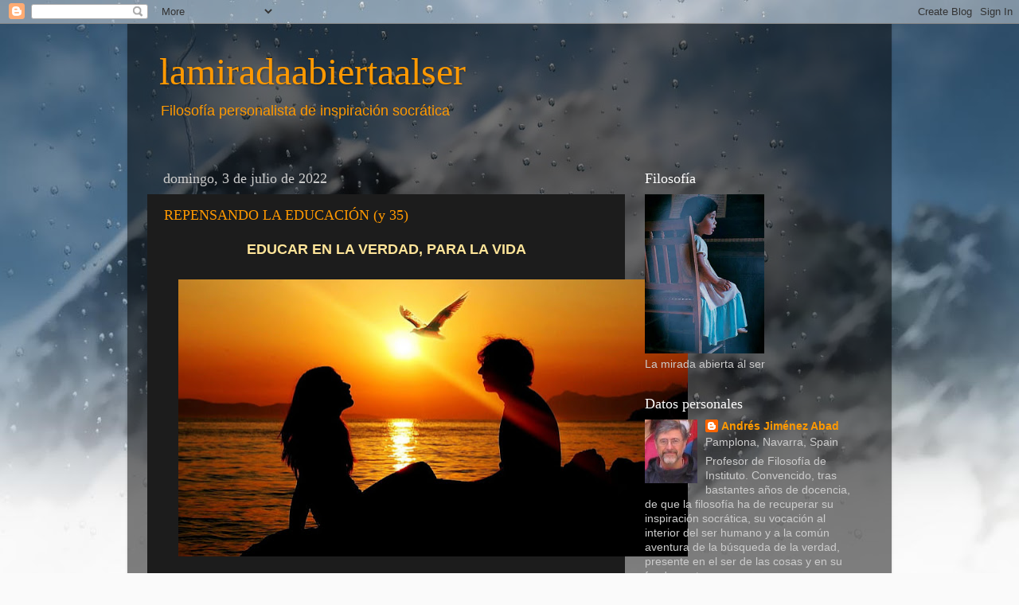

--- FILE ---
content_type: text/html; charset=UTF-8
request_url: https://lamiradaabiertaalser.blogspot.com/b/stats?style=WHITE_TRANSPARENT&timeRange=ALL_TIME&token=APq4FmBCbmojsl1r_W7kddOVgCFoPmHuPThyjB6Jtsu7aY8nK5A1RPrkdPoOVk9s-LoPg11KuXVvbUm3a-XeBW4eDkctKIrivQ
body_size: -50
content:
{"total":184728,"sparklineOptions":{"backgroundColor":{"fillOpacity":0.1,"fill":"#ffffff"},"series":[{"areaOpacity":0.3,"color":"#fff"}]},"sparklineData":[[0,10],[1,17],[2,17],[3,6],[4,6],[5,13],[6,8],[7,9],[8,8],[9,8],[10,24],[11,11],[12,8],[13,3],[14,3],[15,9],[16,23],[17,5],[18,3],[19,4],[20,2],[21,4],[22,3],[23,5],[24,2],[25,60],[26,99],[27,95],[28,39],[29,5]],"nextTickMs":600000}